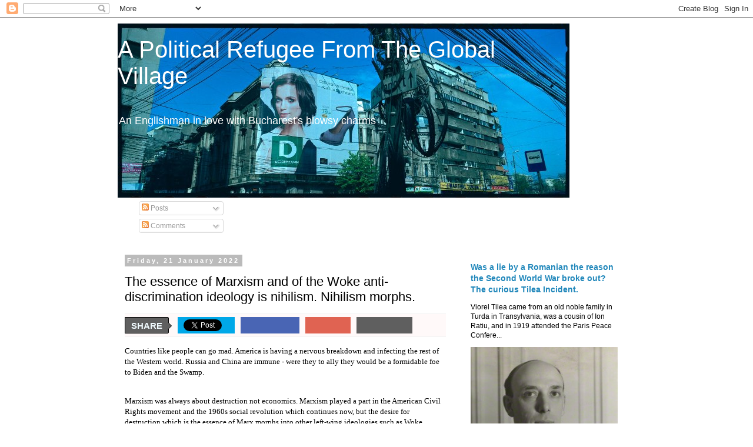

--- FILE ---
content_type: text/html; charset=utf-8
request_url: https://accounts.google.com/o/oauth2/postmessageRelay?parent=https%3A%2F%2Fpvewood.blogspot.com&jsh=m%3B%2F_%2Fscs%2Fabc-static%2F_%2Fjs%2Fk%3Dgapi.lb.en.OE6tiwO4KJo.O%2Fd%3D1%2Frs%3DAHpOoo_Itz6IAL6GO-n8kgAepm47TBsg1Q%2Fm%3D__features__
body_size: 160
content:
<!DOCTYPE html><html><head><title></title><meta http-equiv="content-type" content="text/html; charset=utf-8"><meta http-equiv="X-UA-Compatible" content="IE=edge"><meta name="viewport" content="width=device-width, initial-scale=1, minimum-scale=1, maximum-scale=1, user-scalable=0"><script src='https://ssl.gstatic.com/accounts/o/2580342461-postmessagerelay.js' nonce="HA87A1OIUIrYIpXaKp0b8w"></script></head><body><script type="text/javascript" src="https://apis.google.com/js/rpc:shindig_random.js?onload=init" nonce="HA87A1OIUIrYIpXaKp0b8w"></script></body></html>

--- FILE ---
content_type: text/javascript; charset=UTF-8
request_url: https://pvewood.blogspot.com/2022/01/marxism-nihilism-1960s-and-woke.html?action=getFeed&widgetId=Feed1&widgetType=Feed&responseType=js&xssi_token=AOuZoY6ckuEZmpJwoDPuTtZTBR3Uyzfftg%3A1768696619094
body_size: 256
content:
try {
_WidgetManager._HandleControllerResult('Feed1', 'getFeed',{'status': 'ok', 'feed': {'entries': [{'title': 'Prevent was set up after the London tube bombings on July 7, 2005 to \ncounter extremism, which in practice usually means white extremists', 'link': 'http://pvewood.blogspot.com/2026/01/prevent-was-set-up-by-british.html', 'publishedDate': '2026-01-17T10:29:00.000-08:00', 'author': 'Unknown'}, {'title': 'Financial Times two days ago said the disturbances in Iran were started by \nmysterious, violent men in black', 'link': 'http://pvewood.blogspot.com/2026/01/financial-times-two-days-ago.html', 'publishedDate': '2026-01-17T09:52:00.000-08:00', 'author': 'Unknown'}, {'title': 'Seen today', 'link': 'http://pvewood.blogspot.com/2026/01/seen-today.html', 'publishedDate': '2026-01-17T07:34:00.000-08:00', 'author': 'Unknown'}, {'title': 'Time passes', 'link': 'http://pvewood.blogspot.com/2026/01/age.html', 'publishedDate': '2026-01-15T14:07:00.000-08:00', 'author': 'Unknown'}, {'title': 'We can never again trust the American, British or Israeli governments - we \nhave met the enemy and he is us', 'link': 'http://pvewood.blogspot.com/2026/01/we-can-never-again-trust-american.html', 'publishedDate': '2026-01-15T16:03:00.000-08:00', 'author': 'Unknown'}], 'title': 'A Political Refugee From The Global Village'}});
} catch (e) {
  if (typeof log != 'undefined') {
    log('HandleControllerResult failed: ' + e);
  }
}


--- FILE ---
content_type: text/javascript; charset=UTF-8
request_url: https://pvewood.blogspot.com/2022/01/marxism-nihilism-1960s-and-woke.html?action=getFeed&widgetId=Feed2&widgetType=Feed&responseType=js&xssi_token=AOuZoY6ckuEZmpJwoDPuTtZTBR3Uyzfftg%3A1768696619094
body_size: 353
content:
try {
_WidgetManager._HandleControllerResult('Feed2', 'getFeed',{'status': 'ok', 'feed': {'entries': [{'title': 'There has been no investigations of involvements o...', 'link': 'http://pvewood.blogspot.com/2026/01/we-can-never-again-trust-american.html?showComment\x3d1768635524086#c1725013036557017373', 'publishedDate': '2026-01-16T23:38:44.000-08:00', 'author': 'Political Refugee from the Global Village'}, {'title': 'Getting back to the subject here ia an interesting...', 'link': 'http://pvewood.blogspot.com/2026/01/we-can-never-again-trust-american.html?showComment\x3d1768635511572#c4359925745922076557', 'publishedDate': '2026-01-16T23:38:31.000-08:00', 'author': 'Political Refugee from the Global Village'}, {'title': 'I linked to an article by Peter Hitchens. Of cours...', 'link': 'http://pvewood.blogspot.com/2026/01/we-can-never-again-trust-american.html?showComment\x3d1768634569667#c5458361792663375115', 'publishedDate': '2026-01-16T23:22:49.000-08:00', 'author': 'Political Refugee from the Global Village'}, {'title': 'Perhaps seventy million died. But do you agree tha...', 'link': 'http://pvewood.blogspot.com/2026/01/we-can-never-again-trust-american.html?showComment\x3d1768633769778#c4086250560917259069', 'publishedDate': '2026-01-16T23:09:29.000-08:00', 'author': 'Political Refugee from the Global Village'}, {'title': 'England and France\x27s declaration of war led to...', 'link': 'http://pvewood.blogspot.com/2026/01/we-can-never-again-trust-american.html?showComment\x3d1768633392915#c7101635072100955826', 'publishedDate': '2026-01-16T23:03:12.000-08:00', 'author': 'Political Refugee from the Global Village'}], 'title': 'A Political Refugee From The Global Village'}});
} catch (e) {
  if (typeof log != 'undefined') {
    log('HandleControllerResult failed: ' + e);
  }
}
